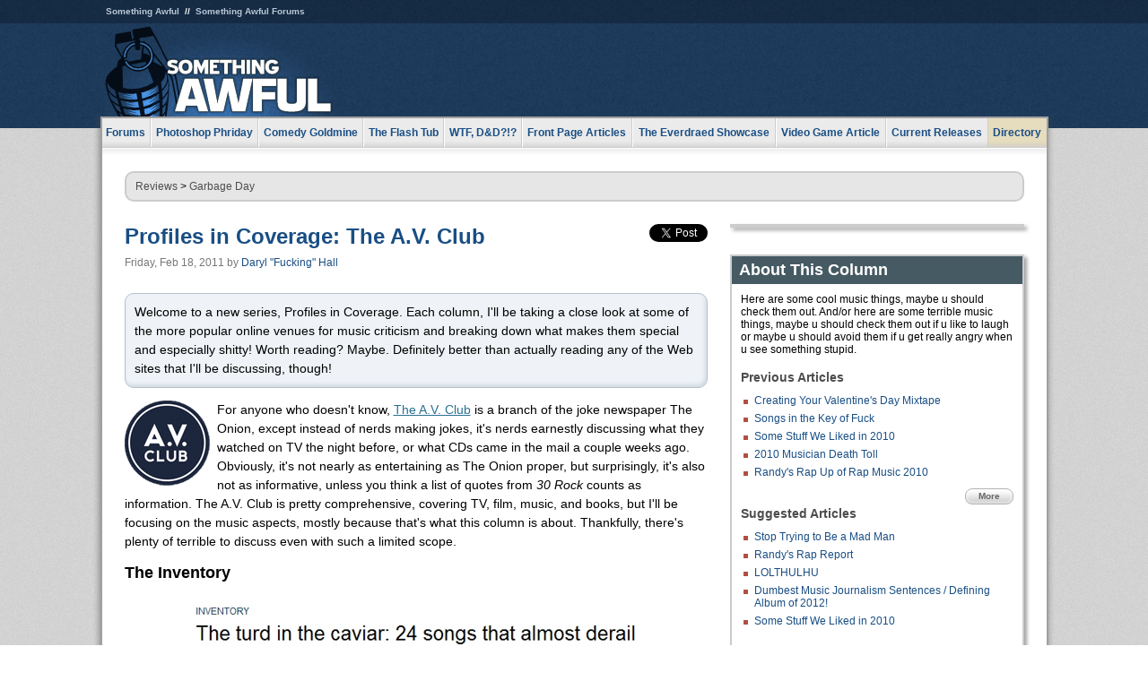

--- FILE ---
content_type: text/html
request_url: https://www.somethingawful.com/garbage-day/profiles-coverage-avclub/
body_size: 9189
content:
<!DOCTYPE html>
<html><head><meta charset="utf-8"><meta content="width=device-width, initial-scale=1.0, maximum-scale=1.0, user-scalable=no" name="viewport"><meta content="noodp" name="robots"><link href="/rss/frontpage.xml" rel="alternate" title="Latest Articles" type="application/rss+xml"><link href="/rss/garbage-day.xml" rel="alternate" title="Garbage Day" type="application/rss+xml"><meta content="summary" name="twitter:card"><meta content="http://www.somethingawful.com/a/10802/" name="twitter:url"><meta content="Profiles in Coverage: The A.V. Club" name="twitter:title"><meta content="In his new column, SA&#39;s Daryl &#39;Fucking&#39; Hall systematically alienates every online music section that otherwise might have eventually hired him away from our site. Works for me!" name="twitter:description"><meta content="https://fpi.somethingawful.com/sasbi/promo/de9d9617/1258bf94/0fc7b77c/09b1cde4/10802.jpg" name="twitter:image"><meta content="@somethingawful" name="twitter:site"><meta content="article" property="og:type"><meta content="Profiles in Coverage: The A.V. Club" property="og:title"><meta content="http://www.somethingawful.com/garbage-day/profiles-coverage-avclub/" property="og:url"><meta content="https://fpi.somethingawful.com/sasbi/promo/de9d9617/1258bf94/0fc7b77c/09b1cde4/10802.jpg" property="og:image"><meta content="somethingawful.com" property="og:site_name"><meta content="In his new column, SA&#39;s Daryl &#39;Fucking&#39; Hall systematically alienates every online music section that otherwise might have eventually hired him away from our site. Works for me!" property="og:description"><meta content="2013-03-19T14:44:08+00:00" property="og:updated_time"><title>Profiles in Coverage: The A.V. Club</title><link href="//static.somethingawful.com/css/main.css?235" rel="stylesheet" type="text/css"><!--[if lt IE 8]><link rel="stylesheet" type="text/css" href="//static.somethingawful.com/css/ie.css"><![endif]--><script src="https://ajax.googleapis.com/ajax/libs/jquery/2.2.2/jquery.min.js" type="c64117101f270c35ae04b5d8-text/javascript"></script><script src="https://cdnjs.cloudflare.com/ajax/libs/jquery-migrate/1.4.0/jquery-migrate.min.js" type="c64117101f270c35ae04b5d8-text/javascript"></script><script src="//static.somethingawful.com/js/site.min.js?432" type="c64117101f270c35ae04b5d8-text/javascript"></script><script id="twitter-wjs" src="//platform.twitter.com/widgets.js" type="c64117101f270c35ae04b5d8-text/javascript"></script><script id="facebook-jssdk" src="//connect.facebook.net/en_US/all.js#xfbml=1" type="c64117101f270c35ae04b5d8-text/javascript"></script><script src="//static.somethingawful.com/js/jwplayer/jwplayer.js" type="c64117101f270c35ae04b5d8-text/javascript"></script><script src="//static.somethingawful.com/js/article.min.js?432" type="c64117101f270c35ae04b5d8-text/javascript"></script></head><body class="sa article c_79 a_10802"><script type="c64117101f270c35ae04b5d8-text/javascript">var _gaq = _gaq || [];_gaq.push(['_setAccount', 'UA-33089744-1']);_gaq.push(['_trackPageview']);(function() {var ga = document.createElement('script'); ga.type = 'text/javascript'; ga.async = true;ga.src = ('https:' == document.location.protocol ? 'https://ssl' : 'http://www') + '.google-analytics.com/ga.js';var s = document.getElementsByTagName('script')[0]; s.parentNode.insertBefore(ga, s);})();</script><div class="chuck"><div class="neck"><ul class="scalp"><li><a href="/">Something Awful</a></li><li><a href="http://forums.somethingawful.com/">Something Awful Forums</a></li></ul><div class="head"><a class="logo" href="/" style="float:left;"><span>Something Awful</span></a> <div align="center" class="ad" data-unit="top" id="somethingawful_leaderboard_ATF" style="float:left;width:728;"></div></div></div></div><div class="sirloin"><div class="ribs"><div class="site-nav"><ul><li class="forums"><a href="http://forums.somethingawful.com/">Forums</a></li><li class="photoshop-phriday"><a href="/photoshop-phriday/"><span class="full">Photoshop Phriday</span><span class="short">Photoshop</span></a></li><li class="comedy-goldmine"><a href="/comedy-goldmine/"><span class="full">Comedy Goldmine</span><span class="short">Goldmine</span></a></li><li class="the-flash-tub"><a href="/flash-tub/"><span class="full">The Flash Tub</span><span class="short">Flash Tub</span></a></li><li class="wtf-dd"><a href="/dungeons-and-dragons/"><span class="full">WTF, D&amp;D?!?</span><span class="short">WTFDD</span></a></li><li class="front-page-articles"><a href="/news/"><span class="full">Front Page Articles</span><span class="short">Front Page</span></a></li><li class="the-everdraed-showcase"><a href="/everdraed-showcase/"><span class="full">The Everdraed Showcase</span><span class="short">Everdraed</span></a></li><li class="video-game-article"><a href="/video-game-article/"><span class="full">Video Game Article</span><span class="short">Video Game</span></a></li><li class="current-releases"><a href="/current-movie-reviews/">Current Releases</a></li><li class="directory"><div class="directory-button"><a href="/directory/">Directory</a><div class="directory"><div class="item"><h4>Media</h4><ul><li><a href="/d/photoshop-phriday/">Photoshop Phriday</a></li><li><a href="/d/flash-tub/">The Flash Tub</a></li><li><a href="/d/comedy-goldmine/">Comedy Goldmine</a></li><li><a href="/d/cliff-yablonski/">Cliff Yablonski</a></li><li><a href="/booklist/index.htm">My Tank is Fight</a></li><li><a href="/d/directory.php#media">More</a></li></ul></div><div class="item"><h4>Articles</h4><ul><li><a href="/d/awful-movie-database/">Awful Movie Database</a></li><li><a href="/d/second-life-safari/">Secondlife Safari</a></li><li><a href="/d/weekend-web/">Weekend Web</a></li><li><a href="/d/pregame-wrapup/">Pregame Wrapup</a></li><li><a href="/d/icq-pranks/">Pranks (ICQ)</a></li><li><a href="/d/email-pranks/">Pranks (E-mail)</a></li><li><a href="/d/video-game-article/">Video Game Article</a></li><li><a href="/d/directory.php#articles">More</a></li></ul></div><div class="item"><h4>Reviews</h4><ul><li><a href="/d/your-band-sucks/">Your Band Sucks</a></li><li><a href="/d/movie-reviews/">Movie Reviews</a></li><li><a href="/d/hentai-game-reviews/">Awful Anime</a></li><li><a href="/d/rom-pit/">ROM Pit</a></li><li><a href="/d/fashion-swat/">Fashion SWAT</a></li><li><a href="/d/guides/">Guides</a></li><li><a href="/d/game-reviews/">Game Reviews</a></li><li><a href="/d/directory.php#reviews">More</a></li></ul></div><div class="item"><h4>Hosted</h4><ul><li><a href="/hosted/86">#86/68</a></li><li><a href="/hosted/adventures">Daring Armstrong</a></li><li><a href="/hosted/automaticturban">Semi-Automatic Turban</a></li><li><a href="/hosted/cliff">Cliff Yablonski</a></li><li><a href="/hosted/crabs">Leonard Crabs</a></li><li><a href="/hosted/cranky">Cranky Steve</a></li><li><a href="/hosted/drdraw">Dr Draw</a></li><li><a href="/hosted/edbaker">Ed Baker</a></li><li><a href="/hosted/firemancomics">Fireman Comics</a></li><li><a href="/hosted/jeffk">JEFF K</a></li></ul></div><div class="item"><h4>Forums</h4><ul><li><a href="http://forums.somethingawful.com/forumdisplay.php?forumid=1">General Discussion</a></li><li><a href="http://forums.somethingawful.com/forumdisplay.php?forumid=44">Video Games</a></li><li><a href="http://forums.somethingawful.com/forumdisplay.php?forumid=22">Hardware &amp; Software</a></li><li><a href="http://forums.somethingawful.com/forumdisplay.php?forumid=122">Sports</a></li><li><a href="http://forums.somethingawful.com/forumdisplay.php?forumid=133">Movie Reviews</a></li><li><a href="http://forums.somethingawful.com/forumdisplay.php?forumid=150">Music</a></li><li><a href="http://forums.somethingawful.com/forumdisplay.php?forumid=130">TV</a></li><li><a href="http://forums.somethingawful.com/">More</a></li></ul></div></div></div></li></ul></div><div class="brisket"><div class="cavity full top"><div class="organ breadcrumbs"> <a href="/directory/#reviews">Reviews</a>  &gt; <a href="/garbage-day/">Garbage Day</a></div></div><div class="cavity left"><div class="organ article_meta"><div class="article_head"><h1><a href="/garbage-day/profiles-coverage-avclub/">Profiles in Coverage: The A.V. Club</a></h1> <span class="date">Friday, Feb 18, 2011</span>  by <span class="authors"><span class="author"><a href="/author/119/">Daryl &#34;Fucking&#34; Hall</a></span></span> </div><div class="social"><div class="twitter_tweet"><a class="twitter-share-button" data-counturl="http://www.somethingawful.com/d/garbage-day/profiles-coverage-avclub.php" data-hashtags="somethingawful" data-related="" data-text="Profiles in Coverage: The A.V. Club" data-url="http://www.somethingawful.com/d/garbage-day/profiles-coverage-avclub.php" data-via="somethingawful" href="https://twitter.com/share"></a></div><div class="facebook_like"><div class="fb-like" data-font="arial" data-href="http://www.somethingawful.com/d/garbage-day/profiles-coverage-avclub.php" data-layout="button_count" data-send="false" data-show-faces="false" data-width="100"></div></div></div></div><div class="organ article"><p class="accentbox">Welcome to a new series, Profiles in Coverage. Each column, I'll be taking a close look at some of the more popular online venues for music criticism and breaking down what makes them special and especially shitty! Worth reading? Maybe. Definitely better than actually reading any of the Web sites that I'll be discussing, though!<br class="pb"/></p><p><img alt="" class="left imgcap" src="http://i.somethingawful.com/u/garbageday/2011/Garbage_Day/avclublogo.png" width="95"/>For anyone who doesn't know, <a href="https://www.avclub.com/" rel="nofollow" target="_blank">The A.V. Club</a> is a branch of the joke newspaper The Onion, except instead of nerds making jokes, it's nerds earnestly discussing what they watched on TV the night before, or what CDs came in the mail a couple weeks ago. Obviously, it's not nearly as entertaining as The Onion proper, but surprisingly, it's also not as informative, unless you think a list of quotes from <i>30 Rock</i> counts as information. The A.V. Club is pretty comprehensive, covering TV, film, music, and books, but I'll be focusing on the music aspects, mostly because that's what this column is about. Thankfully, there's plenty of terrible to discuss even with such a limited scope.<br/></p><h3>The Inventory</h3><p><img alt="" class="center imgcap" src="http://i.somethingawful.com/u/garbageday/2011/Garbage_Day/avclubinventory.jpg" width="500"/><img alt="" class="center imgcap" src="http://i.somethingawful.com/u/garbageday/2011/Garbage_Day/avclubinventorynikki.jpg" width="299"/></p><p>The Inventory isn't technically a music-only column - it just as often deals with film, or TV, or even general "pop culture" - but music appears often enough that it gets included on this list. Here's how the Inventory works: You take an absurdly mundane trope -- say, "Songs About Transportation" -- and you think up as many songs that fit that trope as you can. Write a quick summary of each song, throw some darts at a bulletin board covered in descriptors like "haunting," "breathtakingly surreal," and "Tim Burton-esque," and gather as many YouTube videos as you can find. Boom, there you go, that's a column right there! Now your readers can show off their pop-culture knowledge by connecting Red Hot Chili Peppers ("Aeroplane") with Split Enz ("Six Months in a Leaky Boat"). They'll be so thrilled with you for doing all the heavy lifting that you'll literally be able to repackage it all in a <a href="https://www.amazon.com/Inventory-Featuring-Saxophone-Obsessively-Pop-Culture/dp/B003E7ET26/ref=sr_1_1?ie=UTF8&amp;s=books&amp;qid=1297882095&amp;sr=8-1" rel="nofollow" target="_blank">book</a> and they'll buy that, too.<br/></p><h3>Take a Mediocre Idea, Run It into the Ground</h3><p>The A.V. Club's writers are clearly not satisfied with writing standard reviews. The Inventory proves that. But not every forced, 'quirky' gimmick gets its own book. Some falter, doomed to the miserable middle ground of being popular enough to draw ad revenue but not popular enough to be printed without a significant monetary loss. Now, bear in mind, by no means do these articles have to be clever or interesting, they just have to be something to keep readers coming back between Inventories. Take, for example, Nathan Rabin's unbearable and horribly named "<a href="https://www.avclub.com/features/then-thats-what-they-called-music/" rel="nofollow" target="_blank">Then That's What They Called Music</a>" series, in which he waxes philosophical about the pop-music scene based on past installments of <i>Now! That's What I Call Music</i>. By "waxes philosophical," I mean he comes up with a lot of adjectives:</p><blockquote><p>"When Kanye leaped onstage at the 2009 MTV Video Music Awards to agitate on behalf of a plucky up-and-coming artist named Beyoncé Knowles in a deliciously irrelevant, tardy gesture, he unwittingly catapulted himself and Swift straight into the middle of our society's raging cultural divide."<br/></p></blockquote><p>I'm sure you remember the Kanye thing happening, because everyone remembers it. But see, now, you remember it through the magical lens of Rabin-esque realism, a lens through which everything is described far, far too much.</p><p>But Rabin isn't the only A.V. Club staff member guilty of writing boring, tainted-perspective recollections on music. Steven Hyden's "Whatever Happened to Alternative Nation" is a surprisingly long assessment of the decline of one of the recording industry's most successful deceptions. The arc of the column seems to be this: "Hey, in the early '90s, we had this alternative, counter-culture music scene going on, and then in the late '90s it stopped, what happened?"<br/></p><p>What happened is obvious: For a little while, record companies realized that there was a lot of money to be made by marketing alternative bands, and, despite the protests of Ian MacKaye and <a href="http://www.negativland.com/albini.html" rel="nofollow" target="_blank">countless others</a>, there were bands willing to fall for it. Don't get me wrong, it still happens. It has happened for a long time, actually. That's how rock 'n' roll worked, how punk worked, how all of these things worked. The big difference, of course, is that The A.V. Club's demographic lived through <i>this</i> deception. These people grew up listening to Smashing Pumpkins before they started shaking their heads to Limp Bizkit. And so Hyden panders, making his readers feel like they experienced something unique to them and their generation, something much more <i>meaningful</i> than just another industry cycle.<br/></p><h3>Nathan Rabin<br/></h3><p><span class="center imgcap" style="width:350px;"><img alt="" src="http://i.somethingawful.com/u/garbageday/2011/Garbage_Day/avclubrabin.jpg" width="350"/><span>Fig. 1: beta male</span></span><br/></p><p>Nathan Rabin is a writer for the A.V Club. I know that seems obvious, but I want to make it very clear that he is <i>not</i> the A.V. Club's editor. Despite this, he has somehow made the A.V. Club the place where he (and as far as I can tell, only he) gets to experiment with maudlin, pseudo-intellectual columns that will run for a goddamn year before (you guessed it!) being published as a book. Whether it's nostalgically looking back on his past music favorites and pondering their place in his development as a person (<i>The Big Rewind</i>), examining unsuccessful movies and creating a vague thesis about what they say about "cinema" "culture" in general (<i>My Year of Flops</i>), or the self-congratulatory "musical journey" (<i>Nashville or Bust</i>), this guy is a fucking ace in the hole when you need to convince your friends that watching <i>Just Friends</i> for the tenth time is essential to the evolution of your identity.<br/></p><p>The puzzling aspect for me is why I'm supposed to find any of this at all worth reading. He's a compact version of Chuck Klosterman, all the cloy "pop-culture introspection" packed into blog entries instead of books*, complete with winking approvals of "low" forms of music and way more than you ever wanted to know about a guy just getting thrown out there. (* As noted above, Rabin's blog entries eventually get compiled and printed on paper anyway.)<br/></p><h3>The Comments <img alt="" class="right imgcap" src="http://i.somethingawful.com/u/garbageday/2011/Garbage_Day/avclubcommentsgraphic.jpg" width="250"/><br/></h3><p><br/></p><p>It's impossible to discuss the A.V. Club without discussing the comments - it's a prominent feature that the writers like to reference as an integral part of the site, not only providing feedback on the quality of articles but also introducing new and interesting discussion topics that the writers might have missed (this only partially counts as having your readership do the work for you). And while there are probably a few people who see an opportunity to post on the Internet and wait to engage it until they actually have something to say, most people just get on with the hyperventilating and end up submitting something like what "COOL STORY BRO" here just had to get off his chest:</p><p><img alt="" class="center imgcap" src="http://i.somethingawful.com/u/garbageday/2011/Garbage_Day/avclubkanyequote.jpg" width="500"/><br/></p><p>It would be dishonest to say that open commenting doesn't almost inevitably lead to such idiocy on any well known site, but fuck, the A.V. Club revels in this kind of shit. There's a sort of comic irony here: As well versed in "smart" pop culture as the A.V. Club purports itself to be (they actually have a patronizing weekly feature where they watch popular-but-shitty shows and "try to figure out the appeal"), as soon as they open the floodgates, the public seems more than eager to reveal itself as crass, insulting, and overall dumb as goddamn rocks. That's a pretty Sisyphean task, to try to bring enlightenment to the masses who mostly just want to participate on your site because they really need somewhere to shit.<br/></p><p class="accentbox">So there you have it, one dull, pedantic pop-culture website dispatched, a million more to go! Have a suggestion for a music site that deserves the Profiles in Coverage treatment? Drop me an e-mail at daryl.f.hall@gmail.com!<br class="pb"/></p><div class="pb"></div><p class="signoff">–&nbsp;<span class="author"><a href="/author/119/">Daryl &#34;Fucking&#34; Hall</a></span></p></div><div class="organ article_nav"> <a class="previous" href="/garbage-day/valentine-day-mixtape/" title="Creating Your Valentine's Day Mixtape">Previous</a>  <a class="more" href="/garbage-day/">More Garbage Day</a>  <a class="next" href="/garbage-day/youtube-covers-pomplamoose/1/" title="YouTube Tour: Covers">Next</a> </div><div class="organ recent_articles"><h4>This Week on Something Awful...</h4><ul class="news"><li><div class="a_info"> <a class="image normal" href="/news/pardon-our-dust/"> <img alt="Pardon Our Dust" class="normal" src="https://fpi.somethingawful.com/sasbi/promo/52aee03d/2e0f909e/4311bea5/510543c5/15401.png"> </a> <div class="info"><h3><a href="/news/pardon-our-dust/">Pardon Our Dust</a> </h3><div class="byline"><span class="date">07-04-2020</span>  by <span class="authors"><span class="author"><a href="/author/21/">Dennis Farrell</a></span></span> </div><p>Something Awful is in the process of changing hands to a new owner. In the meantime we&#39;re pausing all updates and halting production on our propaganda comic partnership with Northrop Grumman.</p></div><div class="pb"></div></div></li><li><div class="a_info"> <a class="image normal" href="/news/bolgy-wolgy/"> <img alt="DEAR FURRIES: WE WERE WRONG" class="normal" src="https://fpi.somethingawful.com/sasbi/promo/a3014fc3/56e77277/f42c498a/d7f1c158/15400.png"> </a> <div class="info"><h3><a href="/news/bolgy-wolgy/">DEAR FURRIES: WE WERE WRONG</a> </h3><div class="byline"><span class="date">06-30-2020</span>  by <span class="authors"><span class="author"><a href="/author/161/">Phiz Kalifa</a></span></span> </div><p>Dear god this was an embarrassment to not only this site, but to all mankind</p></div><div class="pb"></div></div></li></ul><ul class="featured"><li><div class="a_info"> <a class="image small" href="/photoshop-phriday/lets-improve-landmarks/1/"> <img alt="Let&#39;s improve landmarks" class="small" src="https://fpi.somethingawful.com/sasbi/promo/f3102064/ef90bf7d/811c330f/976366f7/15404t.jpg"> </a> <div class="info"><h3><a href="/photoshop-phriday/lets-improve-landmarks/1/">Let's improve landmarks</a> </h3><div class="c_name"> <a href="/photoshop-phriday/">Photoshop Phriday</a> </div><p>Landmarks and statues around the world: old, boring and could use an update.</p></div><div class="pb"></div></div></li><li><div class="a_info"> <a class="image small" href="/photoshop-phriday/horror-wholesome/"> <img alt="Make Horror Wholesome" class="small" src="https://fpi.somethingawful.com/sasbi/promo/f0a272c4/78a389d6/cb1f5625/a77002aa/15403t.jpg"> </a> <div class="info"><h3><a href="/photoshop-phriday/horror-wholesome/">Make Horror Wholesome</a> </h3><div class="c_name"> <a href="/photoshop-phriday/">Photoshop Phriday</a> </div><p>Join the SA Forum photoshop goons in their quest to make horror wholesome!</p></div><div class="pb"></div></div></li><li><div class="a_info"> <a class="image small" href="/video-game-article/star-wars-squadrons/"> <img alt="Every Conceivable Way EA Could Screw Up Star Wars: Squadrons" class="small" src="https://fpi.somethingawful.com/sasbi/promo/16449cdd/169d248c/891506ac/8628480d/15394t.png"> </a> <div class="info"><h3><a href="/video-game-article/star-wars-squadrons/">Every Conceivable Way EA Could Screw Up Star Wars: Squadrons</a> </h3><div class="c_name"> <a href="/video-game-article/">Video Game Article</a> </div><p>Yes, there are finally enough games for a new round of One Sentence Reviews</p></div><div class="pb"></div></div></li></ul></div><div class="pb"></div></div><div class="cavity right"><div class="organ adrect"><div align="center" id="somethingawful_right_rail"></div></div><div class="organ "><h3>About This Column</h3><div class="lining"><p>Here are some cool music things, maybe u should check them out. And/or here are some terrible music things, maybe u should check them out if u like to laugh or maybe u should avoid them if u get really angry when u see something stupid. 
</p><h4>Previous Articles</h4><ul class="previous_articles"><li><a href="/garbage-day/valentine-day-mixtape/">Creating Your Valentine's Day Mixtape</a></li><li><a href="/garbage-day/f-word-songs/">Songs in the Key of Fuck</a></li><li><a href="/garbage-day/sa-best-2010/1/">Some Stuff We Liked in 2010</a></li><li><a href="/garbage-day/death-toll-2010/">2010 Musician Death Toll</a></li><li><a href="/garbage-day/randy-rapup-2010/1/">Randy's Rap Up of Rap Music 2010</a></li></ul><div class="more"><a href="/garbage-day/">More</a></div><h4>Suggested Articles</h4><ul class="suggested_articles"><li><a href="/news/don-draper-curse/">Stop Trying to Be a Mad Man</a></li><li><a href="/garbage-day/randys-rap-report/1/">Randy's Rap Report</a></li><li><a href="/awful-links/lolthulhu/">LOLTHULHU</a></li><li><a href="/comedy-goldmine/dumbest-music-journalism2012/1/">Dumbest Music Journalism Sentences / Defining Album of 2012!</a></li><li><a href="/garbage-day/sa-best-2010/1/">Some Stuff We Liked in 2010</a></li></ul></div></div><div class="organ whatshot"><h3>What&#39;s Hot</h3><div class="lining"><ul class="whatshot"><li><a href="/photoshop-phriday/magazine-mayhem/1/">Magazine Mayhem</a></li><li><a href="/news/lake-michigan-war/1/">The War for Lake Michigan</a></li><li><a href="/news/bear-cave-daddy/">Memos from Bear Cave: Daddy's Home</a></li><li><a href="/news/pokemon-go-casualties/">Pokemon Go Casualties</a></li><li><a href="/photoshop-phriday/classy-games3/1/">Classy Games (Bonus Images)</a></li></ul></div></div><div class="organ popular_threads"><h3>Popular Threads</h3><div class="lining"><ul class="random"><li><img alt="" height="15" src="https://fi.somethingawful.com/forums/posticons/byob-gents.gif" width="60"> <a href="http://forums.somethingawful.com/showthread.php?threadid=4104405" title="Queer Eye releases final season">Queer Eye releases final season</a></li><li><img alt="" height="15" src="https://fi.somethingawful.com/forums/posticons/LF-article.gif" width="60"> <a href="http://forums.somethingawful.com/showthread.php?threadid=4104381" title="Orbyt - A New Space For Conversations">Orbyt - A New Space For Conversations</a></li><li><img alt="" height="15" src="https://fi.somethingawful.com/forums/posticons/icons-08/food.png" width="60"> <a href="http://forums.somethingawful.com/showthread.php?threadid=4104422" title="Olive Garden. When you're here, you're family!">Olive Garden. When you're here, you're family!</a></li></ul></div></div><div class="organ random_articles"><h3>Random Articles</h3><div class="lining"><ul class="random"><li><a href="/awful-movie-database/pumping-iron-muscles/">Cutting Up</a></li><li><a href="/photoshop-phriday/postcards-from-edge/1/">Postcards From the Edge</a></li><li><a href="/your-band-sucks/2005-readers-choice/1/">2005 Reader's Choice Awards</a></li><li><a href="/news/stardew-valley-guide/">Stardew Valley Maximum Efficiency Maximum Fun Super Guide</a></li><li><a href="/photoshop-phriday/kingsley-soccer-mascot/">Meet Kingsley, a Very Special Mascot!</a></li></ul><div class="more"><a href="/random/" rel="nofollow">Random!</a></div></div></div><div class="organ side_search"><h3>Search</h3><div class="lining"><form action="/search/" class="site" method="get"><div class="iwrapper"><input name="q" placeholder="Search SA" type="text"/></div><button class="ui small">GO</button> <input name="t" type="hidden" value="0"/> <input name="c" type="hidden" value="0"/> <input name="a" type="hidden" value="0"/> <input name="y" type="hidden" value="0"/> <input name="p" type="hidden" value="1"/></form><form action="/search/amazon/" class="amazon" method="post" target="_blank"><div class="iwrapper"><input name="q" placeholder="Search Amazon" type="text"/></div><button class="ui small">GO</button></form><div class="links"><a class="email" href="mailto:jeffreyofyospos+search@gmail.com">Email Jeffrey "of" YOSPOS</a> <a class="advertise" href="/feature-articles/something-awful-advertising/">Advertise on SA</a></div></div></div><div class="pb"></div></div><div class="cavity full bottom"><div class="organ ad leaderboard"><div align="center" id="somethingawful_leaderboard_BTF"></div></div></div></div></div></div><div class="rump"><div class="leg"><div class="hoof"><p><strong>Copyright ©2026</strong> Jeffrey "of" YOSPOS &amp; Something Awful</p><ul><li><a href="mailto:jeffreyofyospos+frontpage@gmail.com">Email Jeffrey "of" YOSPOS</a></li><li><a href="mailto:jeffreyofyospos+fpads@gmail.com">Advertise on this site</a></li><li><a href="/feature-articles/website-privacy-policy/">Privacy Statement</a></li><li><a href="/alod/new/">Submit Awful Link</a></li></ul></div></div></div><script src="/cdn-cgi/scripts/7d0fa10a/cloudflare-static/rocket-loader.min.js" data-cf-settings="c64117101f270c35ae04b5d8-|49" defer></script></body></html>